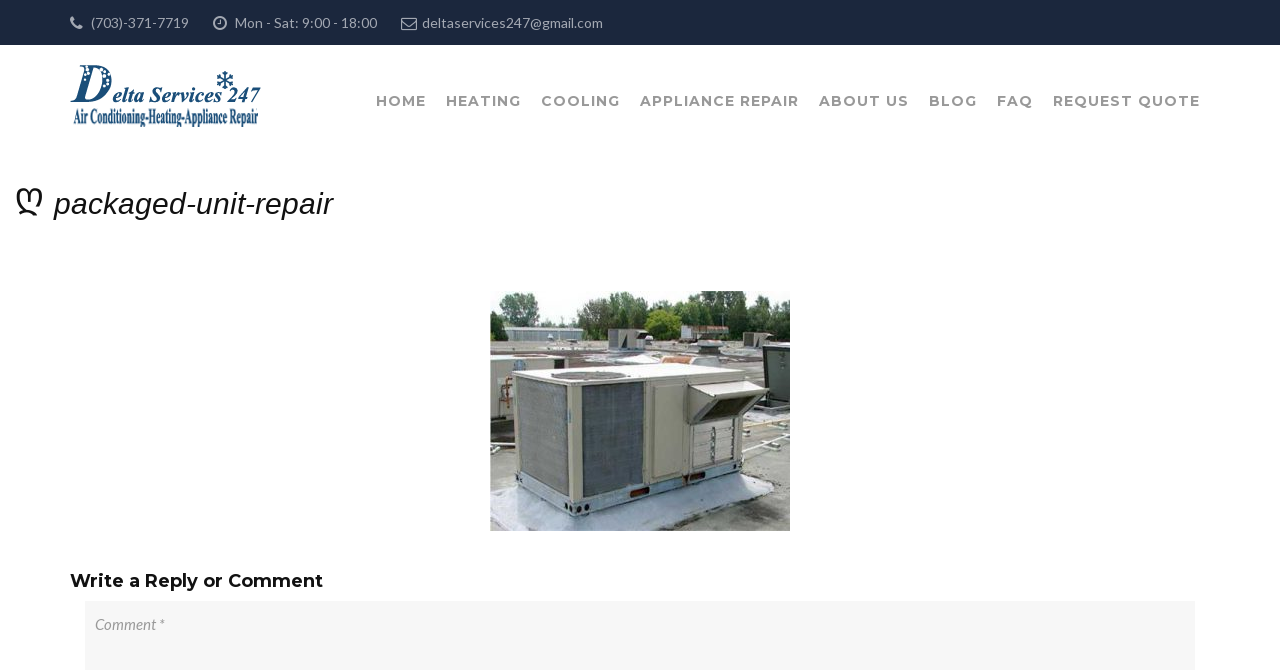

--- FILE ---
content_type: text/html; charset=UTF-8
request_url: https://www.deltaservices247.com/all-ac-installrepair-service/packaged-unit-repair/
body_size: 11834
content:
<!DOCTYPE html>
<html lang="en-US">
<head>
	<meta charset="UTF-8">
	<meta name="viewport" content="width=device-width, initial-scale=1">
	<link rel="profile" href="http://gmpg.org/xfn/11">
	<link rel="pingback" href="https://www.deltaservices247.com/xmlrpc.php">
	<link rel="shortcut icon" href="http://structure.thememove.com/data/images/favicon.ico">
	<link rel="apple-touch-icon" href="https://www.deltaservices247.com/wp-content/uploads/2017/07/delta-logo-new123.png"/>
	<title>packaged-unit-repair &ndash; Delta Services</title>

<!-- This site is optimized with the Yoast SEO plugin v11.5 - https://yoast.com/wordpress/plugins/seo/ -->
<link rel="canonical" href="https://www.deltaservices247.com/all-ac-installrepair-service/packaged-unit-repair/" />
<meta property="og:locale" content="en_US" />
<meta property="og:type" content="article" />
<meta property="og:title" content="packaged-unit-repair &ndash; Delta Services" />
<meta property="og:url" content="https://www.deltaservices247.com/all-ac-installrepair-service/packaged-unit-repair/" />
<meta property="og:site_name" content="Delta Services" />
<meta property="og:image" content="https://www.deltaservices247.com/wp-content/uploads/2017/06/packaged-unit-repair.jpg" />
<meta property="og:image:secure_url" content="https://www.deltaservices247.com/wp-content/uploads/2017/06/packaged-unit-repair.jpg" />
<meta property="og:image:width" content="500" />
<meta property="og:image:height" content="400" />
<meta name="twitter:card" content="summary" />
<meta name="twitter:title" content="packaged-unit-repair &ndash; Delta Services" />
<meta name="twitter:image" content="https://www.deltaservices247.com/wp-content/uploads/2017/06/packaged-unit-repair.jpg" />
<script type='application/ld+json' class='yoast-schema-graph yoast-schema-graph--main'>{"@context":"https://schema.org","@graph":[{"@type":"Organization","@id":"https://www.deltaservices247.com/#organization","name":"Delta Services 247","url":"https://www.deltaservices247.com/","sameAs":[]},{"@type":"WebSite","@id":"https://www.deltaservices247.com/#website","url":"https://www.deltaservices247.com/","name":"Delta Services","publisher":{"@id":"https://www.deltaservices247.com/#organization"},"potentialAction":{"@type":"SearchAction","target":"https://www.deltaservices247.com/?s={search_term_string}","query-input":"required name=search_term_string"}},{"@type":"WebPage","@id":"https://www.deltaservices247.com/all-ac-installrepair-service/packaged-unit-repair/#webpage","url":"https://www.deltaservices247.com/all-ac-installrepair-service/packaged-unit-repair/","inLanguage":"en-US","name":"packaged-unit-repair &ndash; Delta Services","isPartOf":{"@id":"https://www.deltaservices247.com/#website"},"datePublished":"2017-06-05T08:46:19+00:00","dateModified":"2017-06-05T08:46:28+00:00"}]}</script>
<!-- / Yoast SEO plugin. -->

<link rel='dns-prefetch' href='//fonts.googleapis.com' />
<link rel='dns-prefetch' href='//s.w.org' />
<link rel="alternate" type="application/rss+xml" title="Delta Services &raquo; Feed" href="https://www.deltaservices247.com/feed/" />
<link rel="alternate" type="application/rss+xml" title="Delta Services &raquo; Comments Feed" href="https://www.deltaservices247.com/comments/feed/" />
<link rel="alternate" type="application/rss+xml" title="Delta Services &raquo; packaged-unit-repair Comments Feed" href="https://www.deltaservices247.com/all-ac-installrepair-service/packaged-unit-repair/feed/" />
		<script type="text/javascript">
			window._wpemojiSettings = {"baseUrl":"https:\/\/s.w.org\/images\/core\/emoji\/11\/72x72\/","ext":".png","svgUrl":"https:\/\/s.w.org\/images\/core\/emoji\/11\/svg\/","svgExt":".svg","source":{"concatemoji":"https:\/\/www.deltaservices247.com\/wp-includes\/js\/wp-emoji-release.min.js?ver=4.9.26"}};
			!function(e,a,t){var n,r,o,i=a.createElement("canvas"),p=i.getContext&&i.getContext("2d");function s(e,t){var a=String.fromCharCode;p.clearRect(0,0,i.width,i.height),p.fillText(a.apply(this,e),0,0);e=i.toDataURL();return p.clearRect(0,0,i.width,i.height),p.fillText(a.apply(this,t),0,0),e===i.toDataURL()}function c(e){var t=a.createElement("script");t.src=e,t.defer=t.type="text/javascript",a.getElementsByTagName("head")[0].appendChild(t)}for(o=Array("flag","emoji"),t.supports={everything:!0,everythingExceptFlag:!0},r=0;r<o.length;r++)t.supports[o[r]]=function(e){if(!p||!p.fillText)return!1;switch(p.textBaseline="top",p.font="600 32px Arial",e){case"flag":return s([55356,56826,55356,56819],[55356,56826,8203,55356,56819])?!1:!s([55356,57332,56128,56423,56128,56418,56128,56421,56128,56430,56128,56423,56128,56447],[55356,57332,8203,56128,56423,8203,56128,56418,8203,56128,56421,8203,56128,56430,8203,56128,56423,8203,56128,56447]);case"emoji":return!s([55358,56760,9792,65039],[55358,56760,8203,9792,65039])}return!1}(o[r]),t.supports.everything=t.supports.everything&&t.supports[o[r]],"flag"!==o[r]&&(t.supports.everythingExceptFlag=t.supports.everythingExceptFlag&&t.supports[o[r]]);t.supports.everythingExceptFlag=t.supports.everythingExceptFlag&&!t.supports.flag,t.DOMReady=!1,t.readyCallback=function(){t.DOMReady=!0},t.supports.everything||(n=function(){t.readyCallback()},a.addEventListener?(a.addEventListener("DOMContentLoaded",n,!1),e.addEventListener("load",n,!1)):(e.attachEvent("onload",n),a.attachEvent("onreadystatechange",function(){"complete"===a.readyState&&t.readyCallback()})),(n=t.source||{}).concatemoji?c(n.concatemoji):n.wpemoji&&n.twemoji&&(c(n.twemoji),c(n.wpemoji)))}(window,document,window._wpemojiSettings);
		</script>
		<style type="text/css">
img.wp-smiley,
img.emoji {
	display: inline !important;
	border: none !important;
	box-shadow: none !important;
	height: 1em !important;
	width: 1em !important;
	margin: 0 .07em !important;
	vertical-align: -0.1em !important;
	background: none !important;
	padding: 0 !important;
}
</style>
<link rel='stylesheet' id='contact-form-7-css'  href='https://www.deltaservices247.com/wp-content/plugins/contact-form-7/includes/css/styles.css?ver=5.1.6' type='text/css' media='all' />
<link rel='stylesheet' id='thememove-style-css'  href='https://www.deltaservices247.com/wp-content/themes/structure/style.css?ver=4.9.26' type='text/css' media='all' />
<link rel='stylesheet' id='thememove-main-css'  href='https://www.deltaservices247.com/wp-content/themes/structure/css/main-style.css?ver=4.9.26' type='text/css' media='all' />
<style id='thememove-main-inline-css' type='text/css'>
body,input, select, textarea, p{font-family:Lato;}body,[class*="col-"],.footer .menu li{font-size:14px;}h1{font-family:Montserrat;font-size:32px;}h2{font-size:24px;}h3{font-size:18px;}h4{font-size:16px;}h5{font-size:15px;}h6{font-size:12px;}body.scheme{color:#999999;}.scheme .header{background-color:#ffffff;color:#999999;}.scheme .top-area{background-color:#1B273D;color:#A3A8B2;}.scheme .top-area a{color:#A3A8B2;}.scheme .top-area a:hover{color:#FFB600;}.search-box i{color:#999999;}.mini-cart .mini-cart__button .mini-cart-icon{color:#999999;}.mini-cart .mini-cart__button .mini-cart-icon:after{color:#ffffff;background-color:#FFB600;}.navigation,.header-preset-05 .nav{background-color:#ffffff;}.scheme .footer{background-color:#1B273D;color:#888888;}.scheme .footer .widget-title{color:#ffffff;}.scheme .footer a{color:#BABFC5;}.scheme .footer a:hover{color:#FFB600;}.scheme .copyright{background-color:#FFB600;color:#ffffff;}.scheme .copyright a{color:#ffffff;}.scheme .copyright a:hover{color:#111111;}
</style>
<link rel='stylesheet' id='font-awesome-css'  href='https://www.deltaservices247.com/wp-content/plugins/js_composer/assets/lib/bower/font-awesome/css/font-awesome.min.css?ver=5.1.1' type='text/css' media='all' />
<link rel='stylesheet' id='vc_google_fonts_playfair_displayregularitalic700700italic900900italic-css-css'  href='//fonts.googleapis.com/css?family=Playfair+Display%3Aregular%2Citalic%2C700%2C700italic%2C900%2C900italic&#038;ver=4.9.26' type='text/css' media='all' />
<link rel='stylesheet' id='jquery.menu-css-css'  href='https://www.deltaservices247.com/wp-content/themes/structure/js/jQuery.mmenu/css/jquery.mmenu.all.css?ver=4.9.26' type='text/css' media='all' />
<link rel='stylesheet' id='popup-maker-site-css'  href='//www.deltaservices247.com/wp-content/uploads/pum/pum-site-styles.css?generated=1580268162&#038;ver=1.8.14' type='text/css' media='all' />
<link rel='stylesheet' id='bsf-Defaults-css'  href='https://www.deltaservices247.com/wp-content/uploads/smile_fonts/Defaults/Defaults.css?ver=4.9.26' type='text/css' media='all' />
<link rel='stylesheet' id='kirki_google_fonts-css'  href='//fonts.googleapis.com/css?family=Lato%3Aregular%2Citalic%2C300%2C700%7CMontserrat%3Aregular%2C700%3A400%26subset%3Dcyrillic%2Ccyrillic-ext%2Cdevanagari%2Cgreek%2Cgreek-ext%2Ckhmer%2Clatin%2Clatin-ext%2Cvietnamese&#038;ver=4.9.26' type='text/css' media='all' />
<link rel='stylesheet' id='call-now-button-modern-style-css'  href='https://www.deltaservices247.com/wp-content/plugins/call-now-button/src/renderers/modern/../../../resources/style/modern.css?ver=1.1.10' type='text/css' media='all' />
<!--n2css--><script type='text/javascript' src='https://www.deltaservices247.com/wp-includes/js/jquery/jquery.js?ver=1.12.4'></script>
<script type='text/javascript' src='https://www.deltaservices247.com/wp-includes/js/jquery/jquery-migrate.min.js?ver=1.4.1'></script>
<script type='text/javascript' src='https://www.deltaservices247.com/wp-content/themes/structure/js/owl.carousel.min.js?ver=4.9.26'></script>
<script type='text/javascript' src='https://www.deltaservices247.com/wp-content/themes/structure/js/smoothscroll.js?ver=4.9.26'></script>
<script type='text/javascript' src='https://www.deltaservices247.com/wp-content/themes/structure/js/jQuery.headroom.min.js?ver=4.9.26'></script>
<script type='text/javascript' src='https://www.deltaservices247.com/wp-content/themes/structure/js/headroom.min.js?ver=4.9.26'></script>
<script type='text/javascript' src='https://www.deltaservices247.com/wp-content/themes/structure/js/jquery.magnific-popup.min.js?ver=4.9.26'></script>
<script type='text/javascript' src='https://www.deltaservices247.com/wp-content/themes/structure/js/jquery.counterup.min.js?ver=4.9.26'></script>
<link rel='https://api.w.org/' href='https://www.deltaservices247.com/wp-json/' />
<link rel="EditURI" type="application/rsd+xml" title="RSD" href="https://www.deltaservices247.com/xmlrpc.php?rsd" />
<link rel="wlwmanifest" type="application/wlwmanifest+xml" href="https://www.deltaservices247.com/wp-includes/wlwmanifest.xml" /> 
<meta name="generator" content="WordPress 4.9.26" />
<link rel='shortlink' href='https://www.deltaservices247.com/?p=75300' />
<link rel="alternate" type="application/json+oembed" href="https://www.deltaservices247.com/wp-json/oembed/1.0/embed?url=https%3A%2F%2Fwww.deltaservices247.com%2Fall-ac-installrepair-service%2Fpackaged-unit-repair%2F" />
<link rel="alternate" type="text/xml+oembed" href="https://www.deltaservices247.com/wp-json/oembed/1.0/embed?url=https%3A%2F%2Fwww.deltaservices247.com%2Fall-ac-installrepair-service%2Fpackaged-unit-repair%2F&#038;format=xml" />
		<script>
			document.documentElement.className = document.documentElement.className.replace( 'no-js', 'js' );
		</script>
				<style>
			.no-js img.lazyload { display: none; }
			figure.wp-block-image img.lazyloading { min-width: 150px; }
							.lazyload, .lazyloading { opacity: 0; }
				.lazyloaded {
					opacity: 1;
					transition: opacity 400ms;
					transition-delay: 0ms;
				}
					</style>
			<style type="text/css">
		.people .social .menu li a:hover,
		.listing li i,
		.error404 h2,
		.woocommerce .star-rating span:before,
		.woocommerce ul.products li.product h3:hover,
		.scheme .header-right i,
		.pagination span,
		.woocommerce ul.products li.product .price,
		.woocommerce div.product p.price,
		.woocommerce div.product span.price,
		.scheme .testimonial__author,
		.scheme .navigation a:before,
		.scheme .navigation a:after,
		.scheme .structure .esg-filter-wrapper .esg-filterbutton.selected,
		.scheme .structure .esg-filter-wrapper .esg-filterbutton:hover,
		.scheme .has-bg span, .scheme .footer .menu li:hover:before,
		.scheme .testimonials-list .author span:first-child,
		.scheme .introducing li:before,
		.scheme .contact-info i,
		.scheme .consulting-2 .info h3 + h3,
		.scheme .listing li i {
			color: #FFB600;
		}

		.contact-page .call-us .wpb_text_column:last-child,
		.wpcf7 input[type="submit"],
		.faq-classic .vc_custom_heading:before,
		.faq-classic .wpb_text_column:before,
		.scheme .download2:hover,
		.single-project.tm_project_details_layout3 .gallery--layout3 .owl-dots,
		.images-carousel-2 .vc_images_carousel .vc_carousel-indicators,
		.scheme .scrollup,
		.scheme.single-project .gallery a:after,
		.woocommerce #payment #place_order,
		.woocommerce-page #payment #place_order,
		.woocommerce #respond input#submit:hover,
		.woocommerce a.button:hover,
		.woocommerce button.button:hover,
		.woocommerce input.button:hover,
		.woocommerce span.onsale,
		.woocommerce button.button.alt,
		.scheme .intro,
		.scheme .wpb_accordion_wrapper .ui-state-active .ui-icon:before,
		.scheme .clients .owl-nav div:hover:before,
		.scheme .owl-controls .owl-dot.active,
		.scheme .eg-howardtaft-container,
		.scheme .structure .esg-navigationbutton,
		.scheme .heading-title-2:before,
		.scheme .heading-title:before,
		.scheme .comments-title:after,
		.scheme .comment-reply-title:after,
		.scheme .widget-title:after,
		.scheme input[type="submit"]:hover,
		.navigation .sub-menu li a:hover,
		.navigation .children li a:hover,
		.scheme .sidebar .widget .menu li:hover,
		.scheme .wpb_widgetised_column .widget .menu li:hover a,
		.scheme .sidebar .widget .menu li.current-menu-item,
		.scheme .wpb_widgetised_column .widget .menu li.current-menu-item a,
		.scheme .features .wpb_wrapper p:first-child:after,
		.scheme .recent-posts__thumb:after,
		.woocommerce a.button.alt,
		.scheme .sidebar .widget .menu li a:hover,
		.scheme .sidebar .widget .menu li.current-menu-item a,
		.woocommerce a.button:hover,
		.scheme .widget_product_search input[type="submit"],
		.scheme .related.products h2:after,
		.scheme a.read-more:hover,
		.scheme .tagcloud a:hover,
		.scheme .widget_shopping_cart_content .buttons a.button,
		.scheme .heading-title-3:before,
		.scheme .counting .heading:before,
		.scheme .price-active,
		.dates,
		.tp-caption.home-slider-button, .home-slider-button a:hover,
		.single_job_listing .application .application_button:hover,
		.scheme .counting .heading:before {
			background-color: #FFB600;
		}

		.scheme .clients .owl-item div:hover,
		.scheme .header-right i,
		.scheme .owl-controls .owl-dot.active,
		.scheme .download:hover,
		.woocommerce a.button:hover,
		.scheme a.read-more:hover,
		.scheme .search-box input[type=search],
		.scheme .sidebar .widget-title,
		.scheme .wpb_widgetised_column .widget-title,
		.structure .esg-filter-wrapper .esg-filterbutton.selected,
		.single_job_listing .application .application_button:hover,
		.scheme .our-partners img:hover {
			border-color: #FFB600;
		}

		.who .consulting .info div a {
			color: #FFB600 !important;
			border-color: #FFB600 !important;
		}

		.price-table .vc_btn3.vc_general {
			border-color: #FFB600 !important;
			color: #FFB600 !important;
		}

		.scheme .price-table .vc_btn3.vc_btn3-color-grey.vc_btn3-style-outline:hover {
			background-color: #FFB600 !important;
			border-color: #FFB600 !important;
			color: #fff !important;
		}

		.price-table-2 .vc_btn3.vc_general {
			background-color: #FFB600 !important;
			border-color: #FFB600 !important;
			color: #fff !important;
		}

		.scheme .price-table-2 .vc_btn3.vc_btn3-color-grey.vc_btn3-style-outline:hover {
			background-color: #fff !important;
			border-color: #fff !important;
			color: #aaa !important;
		}

		.navigation > div > ul > li > a {
			color: #999999;
		}

		.navigation .menu > li > a:hover {
			color: #FFB600;
		}

		.navigation .sub-menu li:first-child, .navigation .children li:first-child, .navigation > div > ul > li:hover .sub-menu, .navigation > div > ul > li:hover .children, .mini-cart.open .widget_shopping_cart_content {
			border-top-color: #FFB600;
		}

		.contact-page .call-us h4,
		.page-template-template-underconstruction .under:before,
		.scheme .work-with-us:before,
		.scheme .who .consulting .info:before,
		.woocommerce #respond input#submit.alt:hover,
		.woocommerce a.button.alt:hover,
		.woocommerce button.button.alt:hover,
		.woocommerce input.button.alt:hover,
		.scheme .home-projects,
		.scheme .wpb_accordion .wpb_accordion_wrapper .wpb_accordion_header,
		.scheme .testimonial:before, .scheme .home-projects:before,
		.woocommerce div.product .woocommerce-tabs ul.tabs li.active,
		.woocommerce-page div.product .woocommerce-tabs ul.tabs li.active,
		.woocommerce #content div.product .woocommerce-tabs ul.tabs li.active,
		.woocommerce-page #content div.product .woocommerce-tabs ul.tabs li.active,
		.widget_shopping_cart_content .buttons a.button:hover,
		.projects-7:before,
		.counting:before {
			background-color: #1B273D;
		}

		.scheme .clients .owl-nav div:hover:before, .scheme input[type="submit"]:hover, .woocommerce a.button {
			color: #1B273D;
		}

		h1, h2, h3, h4, h5, h6 {
			color: #111111;
		}

		a, a:visited {
			color: #111111;
		}

		.scheme a:hover {
			color: #FFB600;
		}

		body.scheme {
			background-color: #f5f5f5;
		}

								::-webkit-scrollbar {
			width: 10px;
			background-color: #1B273D;
		}

		::-webkit-scrollbar-thumb {
			background-color: #FFB600;
		}

		::-webkit-scrollbar-thumb:window-inactive {
			background: rgba(33, 33, 33, .3);
		}

				.breadcrumb ul:before {
			content: 'You are here:';
		}

		.tp-caption.home01-slider01-02,
		.home01-slider01-02 {
			color: #FFB600;
		}

		.home-slider-button:hover {
			background-color: #FFB600 !important;
			border-color: #FFB600 !important;
		}

		.home-slider-button:hover a {
			color: #fff !important;
		}

		.home01-slider02-03 {
			color: #FFB600 !important;
		}

		.tp-caption span.yellow {
			color: #FFB600 !important;
		}

		.eg-adams-container, .eg-jefferson-container {
			background-color: #FFB600 !important;
		}

		.vc_row:before {
			display: block !important;
		}

		.vc_images_carousel .vc_carousel-indicators li {
			background-color: #FFB600 !important;
			border-color: #FFB600 !important;
			-webkit-box-shadow: 1px 1px 5px rgba(0, 0, 0, 0.3);
			-moz-box-shadow: 1px 1px 5px rgba(0, 0, 0, 0.3);
			box-shadow: 1px 1px 5px rgba(0, 0, 0, 0.3);
		}

		.vc_images_carousel .vc_carousel-indicators .vc_active {
			background-color: #fff !important;
			border-color: #fff !important;
		}

		.images-carousel-2 .vc_images_carousel .vc_carousel-indicators li {
			border-color: #fff !important;
			box-shadow: none;
		}

		.images-carousel-2 .vc_images_carousel .vc_carousel-indicators .vc_active {
			background-color: #fff !important;
			border-color: #fff !important;
		}

		.has-bg {
			background-image: url('http://structure.thememove.com/data/images/background06.jpg');
		}

		a.eg-thememove-company-news-element-18 {
			color: #999;
		}

		h1, h2, h3, h4, h5,
		.eg-thememove-features-1-element-0,
		.eg-thememove-features-2-element-0,
		.eg-thememove-company-news-element-0,
		.eg-thememove-features-3-element-0,
		.eg-thememove-features-2-element-15,
		.eg-thememove-features-4-element-15,
		.eg-thememove-features-3-element-18,
		.eg-thememove-company-news-element-18,
		.eg-thememove-blog-element-0,
		.eg-thememove-blog-element-3,
		.scheme a.read-more,
		.navigation,
		.intro,
		.vc_progress_bar,
		.wpb_accordion,
		.testimonial__content,
		.testimonial__author,
		.header-right, .structure .esg-filterbutton,
		.add_to_cart_button,
		.vc_btn,
		.vc_btn3,
		.tp-caption,
		.recent-posts__item a,
		.columns-4.woocommerce ul.products li.product,
		.sidebar .widget .menu li a,
		.wpb_widgetised_column .widget .menu li a,
		.dates,
		.share,
		.eg-thememove-feature-4-element-0,
		.eg-thememove-feature-4-element-15,
		.testimonials-list .author span:first-child,
		.faq-classic .vc_custom_heading:before,
		.faq-classic .wpb_text_column:before,
		.wpcf7 input[type="submit"],
		.single_job_listing .application .application_button,
		.contact-page .call-us .wpb_text_column:last-child p,
		.woocommerce ul.products li.product .add_to_cart_button {
			font-family: Montserrat, sans-serif;
		}

		.navigation .sub-menu a,
		.download-btn .vc_btn3 {
			font-family: Lato, sans-serif;
		}

		@media (max-width: 1199px) {
			.menu-link {
				color: #111111;
			}
		}

		@media only screen and (max-width: 768px) {
			h1 {
				font-size: 28.8px;
			}

			h2 {
				font-size: 21.6px;
			}

			h3 {
				font-size: 16.2px;
			}

			h4 {
				font-size: 14.4px;
			}

			h5 {
				font-size: 13.5px;
			}
		}

		@media only screen and (max-width: 480px) {
			h1 {
				font-size: 25.6px;
			}

			h2 {
				font-size: 19.2px;
			}

			h3 {
				font-size: 14.4px;
			}

			h4 {
				font-size: 12.8px;
			}

			h5 {
				font-size: 12px;
			}
		}

		@media only screen and (min-width: 992px) {
			.header-preset-02 .navigation > div > ul > li > a,
			.header-preset-03 .navigation > div > ul > li > a,
			.header-preset-05 .navigation > div > ul > li > a {
				border-right-color: #ffffff;
			}

			.navigation > div > ul > li.current-menu-item > a:after,
			.navigation > div > ul > li:hover > a:after {
				background-color: #FFB600;
			}

			.header-preset-05 .navigation > div > ul > li > a:first-child {
				border-left-color: #ffffff;
			}

			.header-preset-02 .navigation > div > ul > li.current-menu-item > a,
			.header-preset-02 .navigation > div > ul > li:hover > a {
				border-bottom-color: ;
			}

			.header-preset-03 .navigation > div > ul > li.current-menu-item > a,
			.header-preset-03 .navigation > div > ul > li:hover > a,
			.header-preset-05 .navigation > div > ul > li:hover > a,
			.header-preset-05 .navigation > div > ul > li.current-menu-item > a {
				border-top-color: ;
			}

			.header-preset-04.home .headroom--not-top.header {
				background-color: #1B273D;
			}
		}
	</style>
<meta name="generator" content="Powered by Visual Composer - drag and drop page builder for WordPress."/>
<!--[if lte IE 9]><link rel="stylesheet" type="text/css" href="https://www.deltaservices247.com/wp-content/plugins/js_composer/assets/css/vc_lte_ie9.min.css" media="screen"><![endif]--><style type="text/css" id="custom-background-css">
body.custom-background { background-image: url("https://structure.thememove.com/data/images/notebook.png"); background-position: left top; background-size: auto; background-repeat: repeat; background-attachment: scroll; }
</style>
<noscript><style type="text/css"> .wpb_animate_when_almost_visible { opacity: 1; }</style></noscript>	<!--
    * WordPress: v4.9.26
    * ThemMove Core: Not activated
    * WooCommerce: Not Installed 
    * Visual Composer: v5.1.1
    * Theme: TM Structure v4.1.2.2 by ThemeMove Team
    * Child Theme: Not activated
    -->
</head>

<body class="attachment attachment-template-default attachmentid-75300 attachment-jpeg custom-background tm-infinity header-preset-01 header-sticky top-area-enable content-sidebar scheme wpb-js-composer js-comp-ver-5.1.1 vc_responsive elementor-default">
<div id="page" class="hfeed site animsition">
<div class="header-wrapper">
			<div class="top-area">
			<div class="container">
				<div class="row">
											<div class="col-md-9 hidden-xs hidden-sm">
							<aside id="text-6" class="widget widget_text">			<div class="textwidget"><i class="fa fa-phone"></i><a href="tel:7033717719"> (703)-371-7719</a>  &nbsp;&nbsp;   &nbsp;   &nbsp;   <i class="fa fa-clock-o"></i> Mon - Sat: 9:00 - 18:00 &nbsp;&nbsp; &nbsp;   &nbsp;    <i class="fa fa-envelope-o"></i><a href="mailto:deltaservices247@gmail.com">deltaservices247@gmail.com</a> </div>
		</aside>						</div>
						<div class="col-md-3 col-xs-7 social">
													</div>
										
				</div>
				
			</div>
			
		</div>
		<header class="header" role="banner" itemscope="itemscope" itemtype="http://schema.org/WPHeader">
		<div class="container">
			<div class="row">
				<div class="col-md-3 col-xs-6">
					
					<div class="site-branding">
																					<a href="https://www.deltaservices247.com/" rel="home">
									<img 
									     alt="logo" data-src="https://www.deltaservices247.com/wp-content/uploads/2017/07/delta-logo-new123.png" class="lazyload" src="[data-uri]" /><noscript><img src="https://www.deltaservices247.com/wp-content/uploads/2017/07/delta-logo-new123.png"
									     alt="logo"/></noscript>
								</a>
																			
					</div>
				</div>
																	<div class="col-md-9 col-sm-6 col-xs-6 header__right">
					<a href="#menu"><span class="menu-link"><i class="fa fa-navicon"></i></span></a>
					<nav class="navigation" role="navigation">
						<div class="primary-menu"><ul id="primary-menu" class="menu"><li id="menu-item-74924" class="menu-item menu-item-type-post_type menu-item-object-page menu-item-home menu-item-74924"><a href="https://www.deltaservices247.com/">Home</a></li>
<li id="menu-item-75212" class="menu-item menu-item-type-post_type menu-item-object-page menu-item-75212"><a href="https://www.deltaservices247.com/heating-installrepair-service/">Heating</a></li>
<li id="menu-item-75213" class="menu-item menu-item-type-post_type menu-item-object-page menu-item-75213"><a href="https://www.deltaservices247.com/all-ac-installrepair-service/">Cooling</a></li>
<li id="menu-item-75665" class="menu-item menu-item-type-post_type menu-item-object-page menu-item-has-children menu-item-75665"><a href="https://www.deltaservices247.com/appliance-repair-techs/">Appliance Repair</a>
<ul class="sub-menu">
	<li id="menu-item-75656" class="menu-item menu-item-type-post_type menu-item-object-page menu-item-75656"><a href="https://www.deltaservices247.com/sub-zero-refrigerator-repair-service/">Refrigerator Repair</a></li>
	<li id="menu-item-75740" class="menu-item menu-item-type-post_type menu-item-object-page menu-item-75740"><a href="https://www.deltaservices247.com/garbage-disposal-and-trash-compactor-repair-service/">Garbage Diposal Repair</a></li>
</ul>
</li>
<li id="menu-item-74954" class="menu-item menu-item-type-post_type menu-item-object-page menu-item-74954"><a href="https://www.deltaservices247.com/about-us/">About Us</a></li>
<li id="menu-item-75722" class="menu-item menu-item-type-post_type menu-item-object-page menu-item-75722"><a href="https://www.deltaservices247.com/post/">Blog</a></li>
<li id="menu-item-74935" class="menu-item menu-item-type-post_type menu-item-object-page menu-item-74935"><a href="https://www.deltaservices247.com/about-us/faq/">FAQ</a></li>
<li id="menu-item-75628" class="menu-item menu-item-type-post_type menu-item-object-page menu-item-75628"><a href="https://www.deltaservices247.com/request-quote/">Request Quote</a></li>
</ul></div>					</nav>
					<!-- .site-navigation -->
				</div>
								
			</div>
			
		</div>
		
		
	</header>

</div>
	<div class="content-wrapper">
													<div class="entry-header">
					<div class="container">
						<h1 class="entry-title" itemprop="headline">packaged-unit-repair</h1>					</div>
				</div>
							<div class="container">
			<div class="row">
																					<div class="col-md-12">
					<main class="content" role="main" itemprop="mainContentOfPage">
						
							<article id="post-75300" class="post-75300 attachment type-attachment status-inherit hentry" itemscope="itemscope"
							         itemtype="http://schema.org/CreativeWork">
								<div class="entry-content" itemprop="text">
									<p class="attachment"><a href='https://www.deltaservices247.com/wp-content/uploads/2017/06/packaged-unit-repair.jpg'><img width="300" height="240"   alt="packaged-unit-repair" data-srcset="https://www.deltaservices247.com/wp-content/uploads/2017/06/packaged-unit-repair-300x240.jpg 300w, https://www.deltaservices247.com/wp-content/uploads/2017/06/packaged-unit-repair.jpg 500w" sizes="(max-width: 300px) 100vw, 300px" data-src="https://www.deltaservices247.com/wp-content/uploads/2017/06/packaged-unit-repair-300x240.jpg" class="attachment-medium size-medium lazyload" src="[data-uri]" /><noscript><img width="300" height="240"   alt="packaged-unit-repair" data-srcset="https://www.deltaservices247.com/wp-content/uploads/2017/06/packaged-unit-repair-300x240.jpg 300w, https://www.deltaservices247.com/wp-content/uploads/2017/06/packaged-unit-repair.jpg 500w" sizes="(max-width: 300px) 100vw, 300px" data-src="https://www.deltaservices247.com/wp-content/uploads/2017/06/packaged-unit-repair-300x240.jpg" class="attachment-medium size-medium lazyload" src="[data-uri]" /><noscript><img width="300" height="240" src="https://www.deltaservices247.com/wp-content/uploads/2017/06/packaged-unit-repair-300x240.jpg" class="attachment-medium size-medium" alt="packaged-unit-repair" srcset="https://www.deltaservices247.com/wp-content/uploads/2017/06/packaged-unit-repair-300x240.jpg 300w, https://www.deltaservices247.com/wp-content/uploads/2017/06/packaged-unit-repair.jpg 500w" sizes="(max-width: 300px) 100vw, 300px" /></noscript></noscript></a></p>
																	</div>
								<!-- .entry-content -->

								<footer class="entry-footer">
																	</footer>
								<!-- .entry-footer -->
							</article><!-- #post-## -->

							
<div id="comments" class="comments-area">

	
	
	
		<div id="respond" class="comment-respond">
		<h3 id="reply-title" class="comment-reply-title">Write a Reply or Comment <small><a rel="nofollow" id="cancel-comment-reply-link" href="/all-ac-installrepair-service/packaged-unit-repair/#respond" style="display:none;">Cancel reply</a></small></h3>			<form action="https://www.deltaservices247.com/wp-comments-post.php" method="post" id="commentform" class="comment-form" novalidate>
				<div class="col-md-12"><p class="comment-form-comment"><textarea id="comment" placeholder="Comment *" name="comment" aria-required="true"></textarea></p></div><div class="col-md-4"><p class="comment-form-author"><input id="author" placeholder="Name *" name="author" type="text" value="" size="30" aria-required='true' /></p></div>
<div class="col-md-4"><p class="comment-form-email"><input id="email" placeholder="Email *" name="email" type="text" value="" size="30" aria-required='true' /></p></div>
<div class="col-md-4"><p class="comment-form-url"><input id="url" placeholder="Website" name="url" type="text" value="" size="30" /></p></div>
<p class="form-submit"><input name="submit" type="submit" id="submit" class="submit" value="Submit" /> <input type='hidden' name='comment_post_ID' value='75300' id='comment_post_ID' />
<input type='hidden' name='comment_parent' id='comment_parent' value='0' />
</p>			</form>
			</div><!-- #respond -->
	
</div><!-- #comments -->

											</main>
				</div>
							</div>
		</div>
	</div>
<div class="bottom-wrapper">
			<footer class="footer" role="contentinfo" itemscope="itemscope" itemtype="http://schema.org/WPFooter">
			<div class="container">
				<div class="row">
					
					<div class="col-md-4">
						<aside id="text-9" class="widget widget_text"><h3 class="widget-title">About Us</h3>			<div class="textwidget"><p><img  alt="Delta Service 247 logo" data-src="https://www.deltaservices247.com/wp-content/uploads/2017/06/delta-footer-new.png" class="lazyload" src="[data-uri]" /><noscript><img src="https://www.deltaservices247.com/wp-content/uploads/2017/06/delta-footer-new.png" alt="Delta Service 247 logo" /></noscript></p>
<p>We are expert in Repairing, Servicing and installing all HVAC Units & Appliances.</p>
</div>
		</aside><aside id="text-10" class="widget widget_text">			<div class="textwidget"></div>
		</aside>						<div class="social">
													</div>
					</div>
					<div class="col-md-4">
												<span id="siteseal"><script async type="text/javascript" src="https://seal.godaddy.com/getSeal?sealID=2mJAPxQVjCJwL2QvBL3G1ogjiy4k0RCZfwZv64BZqY5fAf3vUqjDA1jgI3y3"></script></span>
					</div>
					<div class="col-md-4">
						<aside id="text-11" class="widget widget_text"><h3 class="widget-title">Contact Information</h3>			<div class="textwidget"><p><i class="fa fa-map-marker"></i> 6302 Lightburn Court
Centrevile VA 20121
</p>
<p><i class="fa fa-phone"></i><a href="tel:7033717719"> (703)-371-7719</a>  </p>
<p><i class="fa fa-envelope"></i> deltaservices247@gmail.com </p>
<p><i class="fa fa-clock-o"></i> Mon - Sat: 9:00 - 18:00</p></div>
		</aside>					</div>
					
				</div>
			</div>
		</footer><!--/footer-->
				<div class="copyright">
			<div class="container">
				Copyright © 2014 - All Rights Reserved - Delta Services llc			</div>
		</div>
	</div>
</div><!--/#page-->
	<a class="scrollup"><i class="fa fa-angle-up"></i></a>
<nav id="menu">
	<div class="primary-menu"><ul id="primary-menu" class="menu"><li class="menu-item menu-item-type-post_type menu-item-object-page menu-item-home menu-item-74924"><a href="https://www.deltaservices247.com/">Home</a></li>
<li class="menu-item menu-item-type-post_type menu-item-object-page menu-item-75212"><a href="https://www.deltaservices247.com/heating-installrepair-service/">Heating</a></li>
<li class="menu-item menu-item-type-post_type menu-item-object-page menu-item-75213"><a href="https://www.deltaservices247.com/all-ac-installrepair-service/">Cooling</a></li>
<li class="menu-item menu-item-type-post_type menu-item-object-page menu-item-has-children menu-item-75665"><a href="https://www.deltaservices247.com/appliance-repair-techs/">Appliance Repair</a>
<ul class="sub-menu">
	<li class="menu-item menu-item-type-post_type menu-item-object-page menu-item-75656"><a href="https://www.deltaservices247.com/sub-zero-refrigerator-repair-service/">Refrigerator Repair</a></li>
	<li class="menu-item menu-item-type-post_type menu-item-object-page menu-item-75740"><a href="https://www.deltaservices247.com/garbage-disposal-and-trash-compactor-repair-service/">Garbage Diposal Repair</a></li>
</ul>
</li>
<li class="menu-item menu-item-type-post_type menu-item-object-page menu-item-74954"><a href="https://www.deltaservices247.com/about-us/">About Us</a></li>
<li class="menu-item menu-item-type-post_type menu-item-object-page menu-item-75722"><a href="https://www.deltaservices247.com/post/">Blog</a></li>
<li class="menu-item menu-item-type-post_type menu-item-object-page menu-item-74935"><a href="https://www.deltaservices247.com/about-us/faq/">FAQ</a></li>
<li class="menu-item menu-item-type-post_type menu-item-object-page menu-item-75628"><a href="https://www.deltaservices247.com/request-quote/">Request Quote</a></li>
</ul></div></nav>
<script type="text/javascript">
	jQuery(document).ready(function ($) {
		$(function() {
			$('nav#menu').mmenu();
		});
	});
</script>
<div style="width:100%;text-align:center; font-size:11px; clear:both"><a target="_blank" title="Insert PHP Snippet Wordpress Plugin" href="http://xyzscripts.com/wordpress-plugins/insert-php-code-snippet/">PHP Code Snippets</a> Powered By : <a target="_blank" title="PHP Scripts & Wordpress Plugins" href="http://www.xyzscripts.com" >XYZScripts.com</a></div><div id="pum-75410" class="pum pum-overlay pum-theme-75404 pum-theme-default-theme popmake-overlay click_open" data-popmake="{&quot;id&quot;:75410,&quot;slug&quot;:&quot;deltaservice-popup&quot;,&quot;theme_id&quot;:75404,&quot;cookies&quot;:[],&quot;triggers&quot;:[{&quot;type&quot;:&quot;click_open&quot;,&quot;settings&quot;:{&quot;extra_selectors&quot;:&quot;&quot;,&quot;cookie_name&quot;:null}}],&quot;mobile_disabled&quot;:null,&quot;tablet_disabled&quot;:null,&quot;meta&quot;:{&quot;display&quot;:{&quot;size&quot;:&quot;medium&quot;,&quot;responsive_min_width&quot;:&quot;0%&quot;,&quot;responsive_max_width&quot;:&quot;100%&quot;,&quot;custom_width&quot;:&quot;640px&quot;,&quot;custom_height&quot;:&quot;380px&quot;,&quot;overlay_disabled&quot;:false,&quot;animation_type&quot;:&quot;fade&quot;,&quot;animation_speed&quot;:&quot;350&quot;,&quot;animation_origin&quot;:&quot;center top&quot;,&quot;position_bottom&quot;:&quot;0&quot;,&quot;location&quot;:&quot;center top&quot;,&quot;position_right&quot;:&quot;0&quot;,&quot;position_top&quot;:&quot;100&quot;,&quot;position_left&quot;:&quot;0&quot;,&quot;overlay_zindex&quot;:false,&quot;zindex&quot;:&quot;1999999999&quot;,&quot;responsive_min_width_unit&quot;:false,&quot;responsive_max_width_unit&quot;:false,&quot;custom_width_unit&quot;:false,&quot;custom_height_unit&quot;:false,&quot;stackable&quot;:false,&quot;scrollable_content&quot;:false,&quot;disable_reposition&quot;:false,&quot;custom_height_auto&quot;:false,&quot;position_from_trigger&quot;:false,&quot;position_fixed&quot;:false},&quot;close&quot;:{&quot;text&quot;:&quot;&quot;,&quot;button_delay&quot;:&quot;0&quot;,&quot;esc_press&quot;:false,&quot;overlay_click&quot;:false,&quot;f4_press&quot;:false},&quot;click_open&quot;:[]}}" role="dialog" aria-hidden="true" >

	<div id="popmake-75410" class="pum-container popmake theme-75404 pum-responsive pum-responsive-medium responsive size-medium">

				

				

		

				<div class="pum-content popmake-content">
			<p class="attachment"><a href='https://www.deltaservices247.com/wp-content/uploads/2017/06/packaged-unit-repair.jpg'><img width="300" height="240"   alt="packaged-unit-repair" data-srcset="https://www.deltaservices247.com/wp-content/uploads/2017/06/packaged-unit-repair-300x240.jpg 300w, https://www.deltaservices247.com/wp-content/uploads/2017/06/packaged-unit-repair.jpg 500w" sizes="(max-width: 300px) 100vw, 300px" data-src="https://www.deltaservices247.com/wp-content/uploads/2017/06/packaged-unit-repair-300x240.jpg" class="attachment-medium size-medium lazyload" src="[data-uri]" /><noscript><img width="300" height="240"   alt="packaged-unit-repair" data-srcset="https://www.deltaservices247.com/wp-content/uploads/2017/06/packaged-unit-repair-300x240.jpg 300w, https://www.deltaservices247.com/wp-content/uploads/2017/06/packaged-unit-repair.jpg 500w" sizes="(max-width: 300px) 100vw, 300px" data-src="https://www.deltaservices247.com/wp-content/uploads/2017/06/packaged-unit-repair-300x240.jpg" class="attachment-medium size-medium lazyload" src="[data-uri]" /><noscript><img width="300" height="240" src="https://www.deltaservices247.com/wp-content/uploads/2017/06/packaged-unit-repair-300x240.jpg" class="attachment-medium size-medium" alt="packaged-unit-repair" srcset="https://www.deltaservices247.com/wp-content/uploads/2017/06/packaged-unit-repair-300x240.jpg 300w, https://www.deltaservices247.com/wp-content/uploads/2017/06/packaged-unit-repair.jpg 500w" sizes="(max-width: 300px) 100vw, 300px" /></noscript></noscript></a></p>
<p><img  alt="" width="195" height="35"  data-src="http://www.deltaservices247.com/wp-content/uploads/2017/07/delta-logo-new123.png" class="alignnone size-full wp-image-75224 lazyload" src="[data-uri]" /><noscript><img src="http://www.deltaservices247.com/wp-content/uploads/2017/07/delta-logo-new123.png" alt="" width="195" height="35" class="alignnone size-full wp-image-75224" /></noscript><br />
<div role="form" class="wpcf7" id="wpcf7-f73002-o1" lang="en-US" dir="ltr">
<div class="screen-reader-response"></div>
<form action="/all-ac-installrepair-service/packaged-unit-repair/#wpcf7-f73002-o1" method="post" class="wpcf7-form" novalidate="novalidate">
<div style="display: none;">
<input type="hidden" name="_wpcf7" value="73002" />
<input type="hidden" name="_wpcf7_version" value="5.1.6" />
<input type="hidden" name="_wpcf7_locale" value="en_US" />
<input type="hidden" name="_wpcf7_unit_tag" value="wpcf7-f73002-o1" />
<input type="hidden" name="_wpcf7_container_post" value="0" />
</div>
<p><span class="wpcf7-form-control-wrap text-Name"><input type="text" name="text-Name" value="" size="40" class="wpcf7-form-control wpcf7-text wpcf7-validates-as-required" aria-required="true" aria-invalid="false" placeholder="Name" /></span><br />
<span class="wpcf7-form-control-wrap Email"><input type="email" name="Email" value="" size="40" class="wpcf7-form-control wpcf7-text wpcf7-email wpcf7-validates-as-required wpcf7-validates-as-email" aria-required="true" aria-invalid="false" placeholder="Enter your Email" /></span><br />
<span class="wpcf7-form-control-wrap Phone"><input type="tel" name="Phone" value="" size="40" class="wpcf7-form-control wpcf7-text wpcf7-tel wpcf7-validates-as-tel" aria-invalid="false" placeholder="Enter phone number" /></span><br />
<span class="wpcf7-form-control-wrap Zipcode"><input type="text" name="Zipcode" value="" size="40" class="wpcf7-form-control wpcf7-text" aria-invalid="false" placeholder="Enter your Zipcode" /></span><br />
<span class="wpcf7-form-control-wrap Address"><input type="text" name="Address" value="" size="40" class="wpcf7-form-control wpcf7-text wpcf7-validates-as-required" aria-required="true" aria-invalid="false" placeholder="Address" /></span><br />
<span class="wpcf7-form-control-wrap Message"><input type="text" name="Message" value="" size="40" class="wpcf7-form-control wpcf7-text wpcf7-validates-as-required" aria-required="true" aria-invalid="false" placeholder="Message" /></span><br />
[recaptcha size:compact]<br />
<input type="submit" value="Send" class="wpcf7-form-control wpcf7-submit" /></p>
<input type='hidden' class='wpcf7-pum' value='{"closepopup":false,"closedelay":0,"openpopup":false,"openpopup_id":0}' /><div class="wpcf7-response-output wpcf7-display-none"></div></form></div></p>
		</div>


				

				            <button type="button" class="pum-close popmake-close" aria-label="Close">
			CLOSE            </button>
		
	</div>

</div>

	
	<script>
		(function ($) {
			jQuery(window).on('resize', function () {
				if ($(window).width() >= 992) {
					$('#page').css('padding-bottom', $('.uncover .bottom-wrapper').outerHeight());
				}
			});

			jQuery(window).on('load', function () {
				jQuery(window).trigger('resize');
			});
		})(jQuery);
	</script>

				<script>
			jQuery(document).ready(function ($) {
									$(".header").headroom(
												{
														offset: 44
													}
					);
			});
		</script>
				<script>
			jQuery(document).ready(function ($) {
				var $window = $(window);
				// Scroll up
				var $scrollup = $('.scrollup');

				$window.scroll(function () {
					if ($window.scrollTop() > 100) {
						$scrollup.addClass('show');
					} else {
						$scrollup.removeClass('show');
					}
				});

				$scrollup.on('click', function (evt) {
					$("html, body").animate({scrollTop: 0}, 600);
					evt.preventDefault();
				});
			});
		</script>
			<!-- Call Now Button 1.1.10 (https://callnowbutton.com) [renderer:modern]-->
<a aria-label="Call Now Button" href="tel:+17033717719" id="callnowbutton" class="call-now-button cnb-zoom-100 cnb-zindex-10 cnb-single cnb-left" style="background-image:url([data-uri]); background-color:#00ed2f;"><span>Call Now Button</span></a><script type='text/javascript'>
/* <![CDATA[ */
var wpcf7 = {"apiSettings":{"root":"https:\/\/www.deltaservices247.com\/wp-json\/contact-form-7\/v1","namespace":"contact-form-7\/v1"},"cached":"1"};
var wpcf7 = {"apiSettings":{"root":"https:\/\/www.deltaservices247.com\/wp-json\/contact-form-7\/v1","namespace":"contact-form-7\/v1"},"cached":"1"};
/* ]]> */
</script>
<script type='text/javascript' src='https://www.deltaservices247.com/wp-content/plugins/contact-form-7/includes/js/scripts.js?ver=5.1.6'></script>
<script type='text/javascript'>
window.lazySizesConfig = window.lazySizesConfig || {};

window.lazySizesConfig.lazyClass    = 'lazyload';
window.lazySizesConfig.loadingClass = 'lazyloading';
window.lazySizesConfig.loadedClass  = 'lazyloaded';

lazySizesConfig.loadMode = 1;
</script>
<script type='text/javascript' src='https://www.deltaservices247.com/wp-content/plugins/wp-smushit/app/assets/js/smush-lazy-load.min.js?ver=3.4.2'></script>
<script type='text/javascript'>
lazySizes.init();
</script>
<script type='text/javascript' src='https://www.deltaservices247.com/wp-content/themes/structure/js/jquery.stellar.min.js'></script>
<script type='text/javascript' src='https://www.deltaservices247.com/wp-content/themes/structure/js/jquery.matchHeight.js'></script>
<script type='text/javascript' src='https://www.deltaservices247.com/wp-content/themes/structure/js/jQuery.mmenu/js/jquery.mmenu.all.min.js?ver=TM_HELI_PARENT_THEME_VERSION'></script>
<script type='text/javascript' src='https://www.deltaservices247.com/wp-content/plugins/js_composer/assets/lib/waypoints/waypoints.min.js?ver=5.1.1'></script>
<script type='text/javascript' src='https://www.deltaservices247.com/wp-content/themes/structure/js/main.js'></script>
<script type='text/javascript' src='https://www.deltaservices247.com/wp-includes/js/comment-reply.min.js?ver=4.9.26'></script>
<script type='text/javascript' src='https://www.deltaservices247.com/wp-includes/js/jquery/ui/core.min.js?ver=1.11.4'></script>
<script type='text/javascript' src='https://www.deltaservices247.com/wp-includes/js/jquery/ui/position.min.js?ver=1.11.4'></script>
<script type='text/javascript'>
/* <![CDATA[ */
var pum_vars = {"version":"1.8.14","ajaxurl":"https:\/\/www.deltaservices247.com\/wp-admin\/admin-ajax.php","restapi":"https:\/\/www.deltaservices247.com\/wp-json\/pum\/v1","rest_nonce":null,"default_theme":"75404","debug_mode":"","disable_tracking":"","home_url":"\/","message_position":"top","core_sub_forms_enabled":"1","popups":[]};
var ajaxurl = "https:\/\/www.deltaservices247.com\/wp-admin\/admin-ajax.php";
var pum_debug_vars = {"debug_mode_enabled":"Popup Maker: Debug Mode Enabled","debug_started_at":"Debug started at:","debug_more_info":"For more information on how to use this information visit https:\/\/docs.wppopupmaker.com\/?utm_medium=js-debug-info&utm_campaign=ContextualHelp&utm_source=browser-console&utm_content=more-info","global_info":"Global Information","localized_vars":"Localized variables","popups_initializing":"Popups Initializing","popups_initialized":"Popups Initialized","single_popup_label":"Popup: #","theme_id":"Theme ID: ","label_method_call":"Method Call:","label_method_args":"Method Arguments:","label_popup_settings":"Settings","label_triggers":"Triggers","label_cookies":"Cookies","label_delay":"Delay:","label_conditions":"Conditions","label_cookie":"Cookie:","label_settings":"Settings:","label_selector":"Selector:","label_mobile_disabled":"Mobile Disabled:","label_tablet_disabled":"Tablet Disabled:","label_event":"Event: %s","triggers":{"click_open":"Click Open","auto_open":"Time Delay \/ Auto Open"},"cookies":{"on_popup_close":"On Popup Close","on_popup_open":"On Popup Open","pum_sub_form_success":"Subscription Form: Successful","pum_sub_form_already_subscribed":"Subscription Form: Already Subscribed","manual":"Manual JavaScript","cf7_form_success":"Contact Form 7 Success"}};
var pum_sub_vars = {"ajaxurl":"https:\/\/www.deltaservices247.com\/wp-admin\/admin-ajax.php","message_position":"top"};
var pum_popups = {"pum-75410":{"disable_on_mobile":false,"disable_on_tablet":false,"custom_height_auto":false,"scrollable_content":false,"position_from_trigger":false,"position_fixed":false,"overlay_disabled":false,"stackable":false,"disable_reposition":false,"close_on_overlay_click":false,"close_on_esc_press":false,"close_on_f4_press":false,"disable_form_reopen":false,"disable_accessibility":false,"theme_id":"75404","size":"medium","responsive_min_width":"0%","responsive_max_width":"100%","custom_width":"640px","custom_height":"380px","animation_type":"fade","animation_speed":"350","animation_origin":"center top","location":"center top","position_top":"100","position_bottom":"0","position_left":"0","position_right":"0","zindex":"1999999999","close_button_delay":"0","triggers":[],"cookies":[],"theme_slug":"default-theme","id":75410,"slug":"deltaservice-popup"}};
/* ]]> */
</script>
<script type='text/javascript' src='//www.deltaservices247.com/wp-content/uploads/pum/pum-site-scripts.js?defer&#038;generated=1580268162&#038;ver=1.8.14'></script>
<script type='text/javascript' src='https://www.deltaservices247.com/wp-includes/js/wp-embed.min.js?ver=4.9.26'></script>

</body>
</html>

<!--
Performance optimized by W3 Total Cache. Learn more: https://www.w3-edge.com/products/

Object Caching 8/152 objects using disk
Page Caching using disk: enhanced 
Database Caching 9/71 queries in 0.047 seconds using disk

Served from: www.deltaservices247.com @ 2025-06-19 03:51:40 by W3 Total Cache
-->